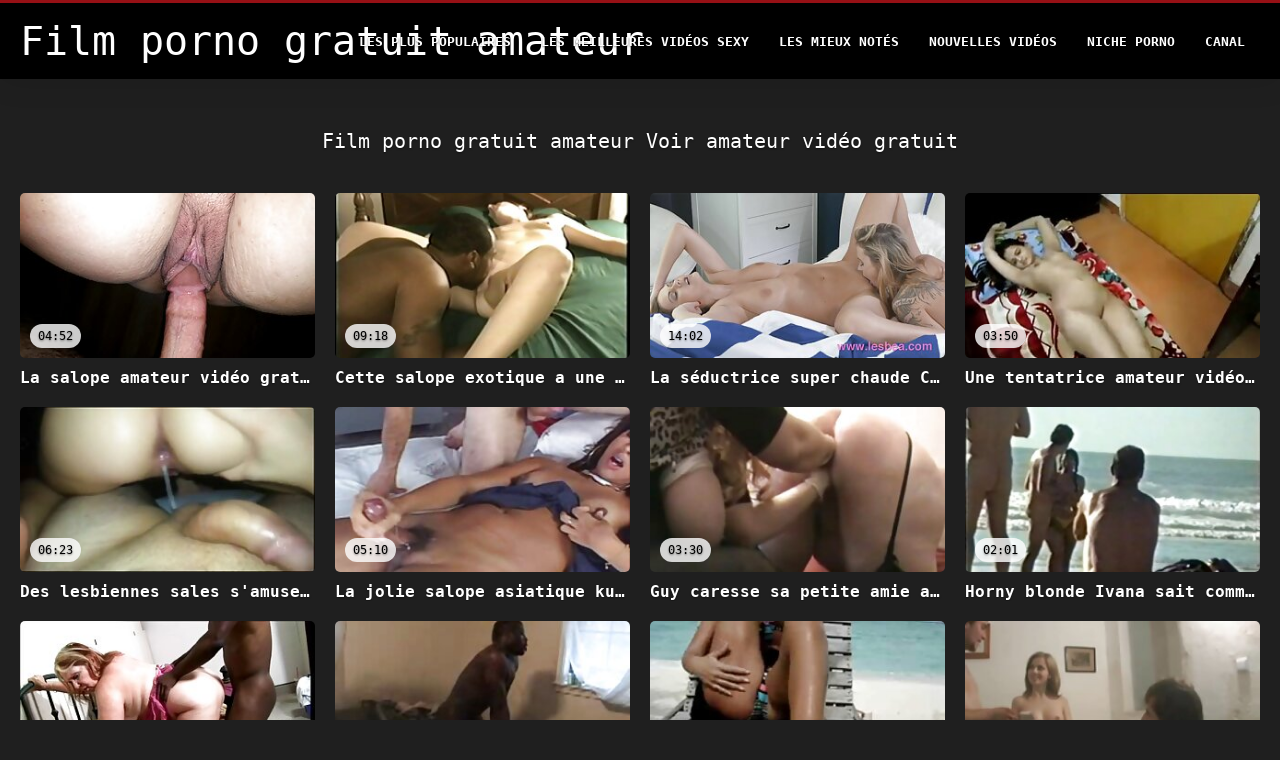

--- FILE ---
content_type: text/html; charset=UTF-8
request_url: https://fr.pornovideoukr.com/tag/129/
body_size: 7145
content:
<!DOCTYPE html>
<html lang="fr">
<head>
<title>Explorer  amateur vidéo gratuit  - Vidéos porno gratuites de amateur  </title>
<meta name="description" content="Vérifier  amateur vidéo gratuit : ">
<meta property="og:locale" content="fr"/>
<meta property="og:type" content="website"/>
<meta property="og:title" content="Explorer  amateur vidéo gratuit  - Vidéos porno gratuites de amateur  "/>
<meta property="og:description" content="Vérifier  amateur vidéo gratuit : "/>
<meta property="og:url" content="https://fr.pornovideoukr.com/tag/129/"/>
<meta property="og:site_name" content="Vidéos porno gratuites de amateur "/>
<meta property="og:image" content="/files/logo.png"/>
<meta name="twitter:card" content="summary"/>
<meta name="twitter:description" content="Vérifier  amateur vidéo gratuit : "/>
<meta name="twitter:title" content="Explorer  amateur vidéo gratuit  - Vidéos porno gratuites de amateur  "/>
<meta name="twitter:image" content="/files/logo.png"/>

<base target="_blank">
<meta charset="utf-8">
<meta name="viewport" content="width=device-width, initial-scale=1">




  <link rel="stylesheet" type="text/css" href="/css/all.css" media="all">
<meta name="referrer" content="origin">
  <link rel="canonical" href="https://fr.pornovideoukr.com/tag/129/">
  
  <meta name="theme-color" content="#fff">
  <link rel="apple-touch-icon" sizes="180x180" href="/css/apple-touch-icon.png">
<link rel="icon" type="image/png" sizes="16x16" href="/css/favicon-16x16.png">
<link rel="mask-icon" href="/css/safari-pinned-tab.svg" color="#5bbad5">
<link rel="shortcut icon" href="/css/favicon.ico">

<meta name="msapplication-TileColor" content="#da532c">

<meta name="format-detection" content="telephone=no">
<meta name="apple-mobile-web-app-title" content="Vidéos porno gratuites de amateur ">
<meta name="application-name" content="Vidéos porno gratuites de amateur ">

<style>@media screen and (min-width: 350px) and (max-width: 567px) {.style24 {width: 50%;}}</style></head>
<body>


  <div class="style1">
    <div class="style2">
      <div class="style3">
        <div class="style4">
          <div class="style5">
            <a href="/" title="Vidéos porno gratuites de amateur ">
              <span style="color: #FFF; font-size: 40px;">Film porno gratuit amateur</span>
            </a>
          </div>
          <div class="style6">
            <div class="style7">
              <ul>
                
                <li><a href="/popular.html" alt="Film porno gratuit amateur Les plus populaires ">Les Plus Populaires </a></li>
                <li><a href="/" alt="Film porno gratuit amateur Meilleurs films porno chauds ">Les meilleures vidéos sexy </a></li>
                <li><a href="/top-rated.html" alt="Film porno gratuit amateur Meilleurs clips ">Les Mieux Notés </a></li>
                <li><a href="/newest.html" alt="Film porno gratuit amateur Les Mieux Notés ">Nouvelles vidéos </a></li>
                <li><a href="/streams.html" alt="Film porno gratuit amateur catégorie ">Niche porno </a></li>
        
                <li><a href="/sites.html"alt="Vidéos porno gratuites de amateur Channels ">Canal </a></li>
              </ul>
            </div>
  
            <button class="style16" aria-label="Film porno gratuit amateur plus " type="button">
              <span></span>
            </button>
          </div>
        </div>
      </div>
    </div>
  
        <div class="style15">
    <div class="style18">
        <div class="style3">
            <div class="style19">
                <h1 class="style20">Film porno gratuit amateur Voir  amateur vidéo gratuit </h1>
            </div>

            <div class="style23 thumb-bl" >


<div class="style24 thumb-bl" >
    <div itemscope itemtype="https://schema.org/ImageObject" class="style25">
                                <a target="_blank" href="/video/6776/la-salope-amateur-vid%C3%A9o-gratuit-brune-michelle-divine-se-fait-polir-la-chatte-en-levrette/" title="La salope amateur vidéo gratuit brune Michelle Divine se fait polir la chatte en levrette" class="style47" data-id="72093" data-cid="0" data-type="1">
          <div class="style82">
                                    <img decoding="async" alt="La salope amateur vidéo gratuit brune Michelle Divine se fait polir la chatte en levrette" src="https://fr.pornovideoukr.com/media/thumbs/6/v06776.jpg?1662987773" >
                                    <div class="style48">04:52</div>
          </div>
                                <div itemprop="name" class="style49">La salope amateur vidéo gratuit brune Michelle Divine se fait polir la chatte en levrette</div></a>
      
<meta itemprop="description" content="La salope amateur vidéo gratuit brune Michelle Divine se fait polir la chatte en levrette" />
<meta itemprop="thumbnailurl" content="https://fr.pornovideoukr.com/media/thumbs/6/v06776.jpg?1662987773">
    </div>
 </div><div class="style24 thumb-bl" >
    <div itemscope itemtype="https://schema.org/ImageObject" class="style25">
                                <a target="_blank" href="https://fr.pornovideoukr.com/link.php" title="Cette salope exotique a une bonne réputation et souffle comme une amateur vidéo gratuit pro" class="style47" data-id="72093" data-cid="0" data-type="1">
          <div class="style82">
                                    <img decoding="async" alt="Cette salope exotique a une bonne réputation et souffle comme une amateur vidéo gratuit pro" src="https://fr.pornovideoukr.com/media/thumbs/1/v08791.jpg?1662895908" >
                                    <div class="style48">09:18</div>
          </div>
                                <div itemprop="name" class="style49">Cette salope exotique a une bonne réputation et souffle comme une amateur vidéo gratuit pro</div></a>
      
<meta itemprop="description" content="Cette salope exotique a une bonne réputation et souffle comme une amateur vidéo gratuit pro" />
<meta itemprop="thumbnailurl" content="https://fr.pornovideoukr.com/media/thumbs/1/v08791.jpg?1662895908">
    </div>
 </div><div class="style24 thumb-bl" >
    <div itemscope itemtype="https://schema.org/ImageObject" class="style25">
                                <a target="_blank" href="/video/2284/la-s%C3%A9ductrice-super-chaude-cassandra-calogera-joue-avec-des-seins-et-un-amateur-vid%C3%A9o-gratuit-gode-dans-un-clip-solo/" title="La séductrice super chaude Cassandra Calogera joue avec des seins et un amateur vidéo gratuit gode dans un clip solo" class="style47" data-id="72093" data-cid="0" data-type="1">
          <div class="style82">
                                    <img decoding="async" alt="La séductrice super chaude Cassandra Calogera joue avec des seins et un amateur vidéo gratuit gode dans un clip solo" src="https://fr.pornovideoukr.com/media/thumbs/4/v02284.jpg?1662991350" >
                                    <div class="style48">14:02</div>
          </div>
                                <div itemprop="name" class="style49">La séductrice super chaude Cassandra Calogera joue avec des seins et un amateur vidéo gratuit gode dans un clip solo</div></a>
      
<meta itemprop="description" content="La séductrice super chaude Cassandra Calogera joue avec des seins et un amateur vidéo gratuit gode dans un clip solo" />
<meta itemprop="thumbnailurl" content="https://fr.pornovideoukr.com/media/thumbs/4/v02284.jpg?1662991350">
    </div>
 </div><div class="style24 thumb-bl" >
    <div itemscope itemtype="https://schema.org/ImageObject" class="style25">
                                <a target="_blank" href="https://fr.pornovideoukr.com/link.php" title="Une tentatrice amateur vidéo gratuit asiatique exotique fait une belle pipe à son amant dans sa voiture" class="style47" data-id="72093" data-cid="0" data-type="1">
          <div class="style82">
                                    <img decoding="async" alt="Une tentatrice amateur vidéo gratuit asiatique exotique fait une belle pipe à son amant dans sa voiture" src="https://fr.pornovideoukr.com/media/thumbs/1/v00311.jpg?1666054939" >
                                    <div class="style48">03:50</div>
          </div>
                                <div itemprop="name" class="style49">Une tentatrice amateur vidéo gratuit asiatique exotique fait une belle pipe à son amant dans sa voiture</div></a>
      
<meta itemprop="description" content="Une tentatrice amateur vidéo gratuit asiatique exotique fait une belle pipe à son amant dans sa voiture" />
<meta itemprop="thumbnailurl" content="https://fr.pornovideoukr.com/media/thumbs/1/v00311.jpg?1666054939">
    </div>
 </div><div class="style24 thumb-bl" >
    <div itemscope itemtype="https://schema.org/ImageObject" class="style25">
                                <a target="_blank" href="/video/9424/des-lesbiennes-sales-s-amusent-%C3%A0-amateur-vid%C3%A9o-gratuit-se-l%C3%A9cher-les-chattes-en-pose-69/" title="Des lesbiennes sales s'amusent à amateur vidéo gratuit se lécher les chattes en pose 69" class="style47" data-id="72093" data-cid="0" data-type="1">
          <div class="style82">
                                    <img decoding="async" alt="Des lesbiennes sales s'amusent à amateur vidéo gratuit se lécher les chattes en pose 69" src="https://fr.pornovideoukr.com/media/thumbs/4/v09424.jpg?1662944578" >
                                    <div class="style48">06:23</div>
          </div>
                                <div itemprop="name" class="style49">Des lesbiennes sales s'amusent à amateur vidéo gratuit se lécher les chattes en pose 69</div></a>
      
<meta itemprop="description" content="Des lesbiennes sales s'amusent à amateur vidéo gratuit se lécher les chattes en pose 69" />
<meta itemprop="thumbnailurl" content="https://fr.pornovideoukr.com/media/thumbs/4/v09424.jpg?1662944578">
    </div>
 </div><div class="style24 thumb-bl" >
    <div itemscope itemtype="https://schema.org/ImageObject" class="style25">
                                <a target="_blank" href="/video/5698/la-jolie-salope-asiatique-kurara-iijima-amateur-vid%C3%A9o-gratuit-suce-trois-bites-en-m%C3%AAme-temps/" title="La jolie salope asiatique kurara iijima amateur vidéo gratuit suce trois bites en même temps" class="style47" data-id="72093" data-cid="0" data-type="1">
          <div class="style82">
                                    <img decoding="async" alt="La jolie salope asiatique kurara iijima amateur vidéo gratuit suce trois bites en même temps" src="https://fr.pornovideoukr.com/media/thumbs/8/v05698.jpg?1666747015" >
                                    <div class="style48">05:10</div>
          </div>
                                <div itemprop="name" class="style49">La jolie salope asiatique kurara iijima amateur vidéo gratuit suce trois bites en même temps</div></a>
      
<meta itemprop="description" content="La jolie salope asiatique kurara iijima amateur vidéo gratuit suce trois bites en même temps" />
<meta itemprop="thumbnailurl" content="https://fr.pornovideoukr.com/media/thumbs/8/v05698.jpg?1666747015">
    </div>
 </div><div class="style24 thumb-bl" >
    <div itemscope itemtype="https://schema.org/ImageObject" class="style25">
                                <a target="_blank" href="https://fr.pornovideoukr.com/link.php" title="Guy caresse sa petite amie amateur vidéo gratuit brune fumante" class="style47" data-id="72093" data-cid="0" data-type="1">
          <div class="style82">
                                    <img decoding="async" alt="Guy caresse sa petite amie amateur vidéo gratuit brune fumante" src="https://fr.pornovideoukr.com/media/thumbs/5/v05365.jpg?1665879407" >
                                    <div class="style48">03:30</div>
          </div>
                                <div itemprop="name" class="style49">Guy caresse sa petite amie amateur vidéo gratuit brune fumante</div></a>
      
<meta itemprop="description" content="Guy caresse sa petite amie amateur vidéo gratuit brune fumante" />
<meta itemprop="thumbnailurl" content="https://fr.pornovideoukr.com/media/thumbs/5/v05365.jpg?1665879407">
    </div>
 </div><div class="style24 thumb-bl" >
    <div itemscope itemtype="https://schema.org/ImageObject" class="style25">
                                <a target="_blank" href="/video/2915/horny-blonde-ivana-sait-comment-utiliser-la-amateur-vid%C3%A9o-gratuit-brosse-%C3%A0-dents/" title="Horny blonde Ivana sait comment utiliser la amateur vidéo gratuit brosse à dents" class="style47" data-id="72093" data-cid="0" data-type="1">
          <div class="style82">
                                    <img decoding="async" alt="Horny blonde Ivana sait comment utiliser la amateur vidéo gratuit brosse à dents" src="https://fr.pornovideoukr.com/media/thumbs/5/v02915.jpg?1666483335" >
                                    <div class="style48">02:01</div>
          </div>
                                <div itemprop="name" class="style49">Horny blonde Ivana sait comment utiliser la amateur vidéo gratuit brosse à dents</div></a>
      
<meta itemprop="description" content="Horny blonde Ivana sait comment utiliser la amateur vidéo gratuit brosse à dents" />
<meta itemprop="thumbnailurl" content="https://fr.pornovideoukr.com/media/thumbs/5/v02915.jpg?1666483335">
    </div>
 </div><div class="style24 thumb-bl" >
    <div itemscope itemtype="https://schema.org/ImageObject" class="style25">
                                <a target="_blank" href="/video/4401/agent-immobilier-super-sexy-avec-des-seins-%C3%A9normes-richelle-ryan-baise-amateur-vid%C3%A9o-gratuit-un-jeune-mec-noir/" title="Agent immobilier super sexy avec des seins énormes Richelle Ryan baise amateur vidéo gratuit un jeune mec noir" class="style47" data-id="72093" data-cid="0" data-type="1">
          <div class="style82">
                                    <img decoding="async" alt="Agent immobilier super sexy avec des seins énormes Richelle Ryan baise amateur vidéo gratuit un jeune mec noir" src="https://fr.pornovideoukr.com/media/thumbs/1/v04401.jpg?1663173114" >
                                    <div class="style48">07:01</div>
          </div>
                                <div itemprop="name" class="style49">Agent immobilier super sexy avec des seins énormes Richelle Ryan baise amateur vidéo gratuit un jeune mec noir</div></a>
      
<meta itemprop="description" content="Agent immobilier super sexy avec des seins énormes Richelle Ryan baise amateur vidéo gratuit un jeune mec noir" />
<meta itemprop="thumbnailurl" content="https://fr.pornovideoukr.com/media/thumbs/1/v04401.jpg?1663173114">
    </div>
 </div><div class="style24 thumb-bl" >
    <div itemscope itemtype="https://schema.org/ImageObject" class="style25">
                                <a target="_blank" href="https://fr.pornovideoukr.com/link.php" title="Le fumage à chaud amateur vidéo gratuit busty milf Priya Prix obtient du visage après titfuck" class="style47" data-id="72093" data-cid="0" data-type="1">
          <div class="style82">
                                    <img decoding="async" alt="Le fumage à chaud amateur vidéo gratuit busty milf Priya Prix obtient du visage après titfuck" src="https://fr.pornovideoukr.com/media/thumbs/6/v05146.jpg?1662959826" >
                                    <div class="style48">02:59</div>
          </div>
                                <div itemprop="name" class="style49">Le fumage à chaud amateur vidéo gratuit busty milf Priya Prix obtient du visage après titfuck</div></a>
      
<meta itemprop="description" content="Le fumage à chaud amateur vidéo gratuit busty milf Priya Prix obtient du visage après titfuck" />
<meta itemprop="thumbnailurl" content="https://fr.pornovideoukr.com/media/thumbs/6/v05146.jpg?1662959826">
    </div>
 </div><div class="style24 thumb-bl" >
    <div itemscope itemtype="https://schema.org/ImageObject" class="style25">
                                <a target="_blank" href="https://fr.pornovideoukr.com/link.php" title="Un mec en latex baise amateur vidéo gratuit deux filles sensuelles sans costumes en latex" class="style47" data-id="72093" data-cid="0" data-type="1">
          <div class="style82">
                                    <img decoding="async" alt="Un mec en latex baise amateur vidéo gratuit deux filles sensuelles sans costumes en latex" src="https://fr.pornovideoukr.com/media/thumbs/8/v08628.jpg?1667350925" >
                                    <div class="style48">05:23</div>
          </div>
                                <div itemprop="name" class="style49">Un mec en latex baise amateur vidéo gratuit deux filles sensuelles sans costumes en latex</div></a>
      
<meta itemprop="description" content="Un mec en latex baise amateur vidéo gratuit deux filles sensuelles sans costumes en latex" />
<meta itemprop="thumbnailurl" content="https://fr.pornovideoukr.com/media/thumbs/8/v08628.jpg?1667350925">
    </div>
 </div><div class="style24 thumb-bl" >
    <div itemscope itemtype="https://schema.org/ImageObject" class="style25">
                                <a target="_blank" href="/video/7403/la-salope-cathy-cambel-aime-amateur-vid%C3%A9o-gratuit-manger-la-chatte-cr%C3%A9meuse-de-sa-copine-apr%C3%A8s-un-trio-torride/" title="La salope Cathy Cambel aime amateur vidéo gratuit manger la chatte crémeuse de sa copine après un trio torride" class="style47" data-id="72093" data-cid="0" data-type="1">
          <div class="style82">
                                    <img decoding="async" alt="La salope Cathy Cambel aime amateur vidéo gratuit manger la chatte crémeuse de sa copine après un trio torride" src="https://fr.pornovideoukr.com/media/thumbs/3/v07403.jpg?1663204630" >
                                    <div class="style48">06:02</div>
          </div>
                                <div itemprop="name" class="style49">La salope Cathy Cambel aime amateur vidéo gratuit manger la chatte crémeuse de sa copine après un trio torride</div></a>
      
<meta itemprop="description" content="La salope Cathy Cambel aime amateur vidéo gratuit manger la chatte crémeuse de sa copine après un trio torride" />
<meta itemprop="thumbnailurl" content="https://fr.pornovideoukr.com/media/thumbs/3/v07403.jpg?1663204630">
    </div>
 </div><div class="style24 thumb-bl" >
    <div itemscope itemtype="https://schema.org/ImageObject" class="style25">
                                <a target="_blank" href="https://fr.pornovideoukr.com/link.php" title="Jaslene Jaselene Jade baise et amateur vidéo gratuit fait une gorge profonde." class="style47" data-id="72093" data-cid="0" data-type="1">
          <div class="style82">
                                    <img decoding="async" alt="Jaslene Jaselene Jade baise et amateur vidéo gratuit fait une gorge profonde." src="https://fr.pornovideoukr.com/media/thumbs/6/v01956.jpg?1663153363" >
                                    <div class="style48">06:22</div>
          </div>
                                <div itemprop="name" class="style49">Jaslene Jaselene Jade baise et amateur vidéo gratuit fait une gorge profonde.</div></a>
      
<meta itemprop="description" content="Jaslene Jaselene Jade baise et amateur vidéo gratuit fait une gorge profonde." />
<meta itemprop="thumbnailurl" content="https://fr.pornovideoukr.com/media/thumbs/6/v01956.jpg?1663153363">
    </div>
 </div><div class="style24 thumb-bl" >
    <div itemscope itemtype="https://schema.org/ImageObject" class="style25">
                                <a target="_blank" href="/video/7040/la-amateur-vid%C3%A9o-gratuit-fille-libidineuse-alexis-brill-fait-l-amour-avec-son-petit-ami/" title="La amateur vidéo gratuit fille libidineuse Alexis Brill fait l'amour avec son petit ami" class="style47" data-id="72093" data-cid="0" data-type="1">
          <div class="style82">
                                    <img decoding="async" alt="La amateur vidéo gratuit fille libidineuse Alexis Brill fait l'amour avec son petit ami" src="https://fr.pornovideoukr.com/media/thumbs/0/v07040.jpg?1662979659" >
                                    <div class="style48">02:57</div>
          </div>
                                <div itemprop="name" class="style49">La amateur vidéo gratuit fille libidineuse Alexis Brill fait l'amour avec son petit ami</div></a>
      
<meta itemprop="description" content="La amateur vidéo gratuit fille libidineuse Alexis Brill fait l'amour avec son petit ami" />
<meta itemprop="thumbnailurl" content="https://fr.pornovideoukr.com/media/thumbs/0/v07040.jpg?1662979659">
    </div>
 </div><div class="style24 thumb-bl" >
    <div itemscope itemtype="https://schema.org/ImageObject" class="style25">
                                <a target="_blank" href="/video/7157/goody-goody-marley-brinx-se-fait-baiser-et-cramponner-par-amateur-vid%C3%A9o-gratuit-son-petit-ami-au-sang-chaud/" title="Goody-goody Marley Brinx se fait baiser et cramponner par amateur vidéo gratuit son petit ami au sang chaud" class="style47" data-id="72093" data-cid="0" data-type="1">
          <div class="style82">
                                    <img decoding="async" alt="Goody-goody Marley Brinx se fait baiser et cramponner par amateur vidéo gratuit son petit ami au sang chaud" src="https://fr.pornovideoukr.com/media/thumbs/7/v07157.jpg?1663051574" >
                                    <div class="style48">04:57</div>
          </div>
                                <div itemprop="name" class="style49">Goody-goody Marley Brinx se fait baiser et cramponner par amateur vidéo gratuit son petit ami au sang chaud</div></a>
      
<meta itemprop="description" content="Goody-goody Marley Brinx se fait baiser et cramponner par amateur vidéo gratuit son petit ami au sang chaud" />
<meta itemprop="thumbnailurl" content="https://fr.pornovideoukr.com/media/thumbs/7/v07157.jpg?1663051574">
    </div>
 </div><div class="style24 thumb-bl" >
    <div itemscope itemtype="https://schema.org/ImageObject" class="style25">
                                <a target="_blank" href="https://fr.pornovideoukr.com/link.php" title="La salope blonde Mariah Madysinn obtient toujours ce qu'elle veut amateur vidéo gratuit" class="style47" data-id="72093" data-cid="0" data-type="1">
          <div class="style82">
                                    <img decoding="async" alt="La salope blonde Mariah Madysinn obtient toujours ce qu'elle veut amateur vidéo gratuit" src="https://fr.pornovideoukr.com/media/thumbs/0/v06050.jpg?1664413377" >
                                    <div class="style48">05:23</div>
          </div>
                                <div itemprop="name" class="style49">La salope blonde Mariah Madysinn obtient toujours ce qu'elle veut amateur vidéo gratuit</div></a>
      
<meta itemprop="description" content="La salope blonde Mariah Madysinn obtient toujours ce qu'elle veut amateur vidéo gratuit" />
<meta itemprop="thumbnailurl" content="https://fr.pornovideoukr.com/media/thumbs/0/v06050.jpg?1664413377">
    </div>
 </div><div class="style24 thumb-bl" >
    <div itemscope itemtype="https://schema.org/ImageObject" class="style25">
                                <a target="_blank" href="https://fr.pornovideoukr.com/link.php" title="Horny hubby doggy baise son amateur vidéo gratuit asiatique joufflu avec de gros seins" class="style47" data-id="72093" data-cid="0" data-type="1">
          <div class="style82">
                                    <img decoding="async" alt="Horny hubby doggy baise son amateur vidéo gratuit asiatique joufflu avec de gros seins" src="https://fr.pornovideoukr.com/media/thumbs/4/v04964.jpg?1663135311" >
                                    <div class="style48">13:48</div>
          </div>
                                <div itemprop="name" class="style49">Horny hubby doggy baise son amateur vidéo gratuit asiatique joufflu avec de gros seins</div></a>
      
<meta itemprop="description" content="Horny hubby doggy baise son amateur vidéo gratuit asiatique joufflu avec de gros seins" />
<meta itemprop="thumbnailurl" content="https://fr.pornovideoukr.com/media/thumbs/4/v04964.jpg?1663135311">
    </div>
 </div><div class="style24 thumb-bl" >
    <div itemscope itemtype="https://schema.org/ImageObject" class="style25">
                                <a target="_blank" href="https://fr.pornovideoukr.com/link.php" title="Des transsexuelles sales amateur vidéo gratuit deviennent folles dans une scène de trio chaud" class="style47" data-id="72093" data-cid="0" data-type="1">
          <div class="style82">
                                    <img decoding="async" alt="Des transsexuelles sales amateur vidéo gratuit deviennent folles dans une scène de trio chaud" src="https://fr.pornovideoukr.com/media/thumbs/3/v03683.jpg?1663126286" >
                                    <div class="style48">02:22</div>
          </div>
                                <div itemprop="name" class="style49">Des transsexuelles sales amateur vidéo gratuit deviennent folles dans une scène de trio chaud</div></a>
      
<meta itemprop="description" content="Des transsexuelles sales amateur vidéo gratuit deviennent folles dans une scène de trio chaud" />
<meta itemprop="thumbnailurl" content="https://fr.pornovideoukr.com/media/thumbs/3/v03683.jpg?1663126286">
    </div>
 </div><div class="style24 thumb-bl" >
    <div itemscope itemtype="https://schema.org/ImageObject" class="style25">
                                <a target="_blank" href="https://fr.pornovideoukr.com/link.php" title="Une amateur vidéo gratuit transsexuelle jalouse sexy d'Asie a son anus poli dur par derrière" class="style47" data-id="72093" data-cid="0" data-type="1">
          <div class="style82">
                                    <img decoding="async" alt="Une amateur vidéo gratuit transsexuelle jalouse sexy d'Asie a son anus poli dur par derrière" src="https://fr.pornovideoukr.com/media/thumbs/0/v00660.jpg?1663202870" >
                                    <div class="style48">01:03</div>
          </div>
                                <div itemprop="name" class="style49">Une amateur vidéo gratuit transsexuelle jalouse sexy d'Asie a son anus poli dur par derrière</div></a>
      
<meta itemprop="description" content="Une amateur vidéo gratuit transsexuelle jalouse sexy d'Asie a son anus poli dur par derrière" />
<meta itemprop="thumbnailurl" content="https://fr.pornovideoukr.com/media/thumbs/0/v00660.jpg?1663202870">
    </div>
 </div><div class="style24 thumb-bl" >
    <div itemscope itemtype="https://schema.org/ImageObject" class="style25">
                                <a target="_blank" href="/video/7757/la-nympho-sexy-pinky-june-joue-avec-son-punani-amateur-vid%C3%A9o-gratuit-au-bord-de-la-piscine/" title="La nympho sexy Pinky June joue avec son punani amateur vidéo gratuit au bord de la piscine" class="style47" data-id="72093" data-cid="0" data-type="1">
          <div class="style82">
                                    <img decoding="async" alt="La nympho sexy Pinky June joue avec son punani amateur vidéo gratuit au bord de la piscine" src="https://fr.pornovideoukr.com/media/thumbs/7/v07757.jpg?1663376515" >
                                    <div class="style48">06:46</div>
          </div>
                                <div itemprop="name" class="style49">La nympho sexy Pinky June joue avec son punani amateur vidéo gratuit au bord de la piscine</div></a>
      
<meta itemprop="description" content="La nympho sexy Pinky June joue avec son punani amateur vidéo gratuit au bord de la piscine" />
<meta itemprop="thumbnailurl" content="https://fr.pornovideoukr.com/media/thumbs/7/v07757.jpg?1663376515">
    </div>
 </div><div class="style24 thumb-bl" >
    <div itemscope itemtype="https://schema.org/ImageObject" class="style25">
                                <a target="_blank" href="/video/4362/la-prostitu%C3%A9e-insatiable-julia-pink-organise-amateur-vid%C3%A9o-gratuit-une-orgie-sale-au-bord-de-la-piscine/" title="La prostituée insatiable Julia Pink organise amateur vidéo gratuit une orgie sale au bord de la piscine" class="style47" data-id="72093" data-cid="0" data-type="1">
          <div class="style82">
                                    <img decoding="async" alt="La prostituée insatiable Julia Pink organise amateur vidéo gratuit une orgie sale au bord de la piscine" src="https://fr.pornovideoukr.com/media/thumbs/2/v04362.jpg?1663039027" >
                                    <div class="style48">02:59</div>
          </div>
                                <div itemprop="name" class="style49">La prostituée insatiable Julia Pink organise amateur vidéo gratuit une orgie sale au bord de la piscine</div></a>
      
<meta itemprop="description" content="La prostituée insatiable Julia Pink organise amateur vidéo gratuit une orgie sale au bord de la piscine" />
<meta itemprop="thumbnailurl" content="https://fr.pornovideoukr.com/media/thumbs/2/v04362.jpg?1663039027">
    </div>
 </div><div class="style24 thumb-bl" >
    <div itemscope itemtype="https://schema.org/ImageObject" class="style25">
                                <a target="_blank" href="/video/8230/une-brune-plantureuse-suspendue-amateur-vid%C3%A9o-gratuit-se-fait-punir-la-chatte/" title="Une brune plantureuse suspendue amateur vidéo gratuit se fait punir la chatte" class="style47" data-id="72093" data-cid="0" data-type="1">
          <div class="style82">
                                    <img decoding="async" alt="Une brune plantureuse suspendue amateur vidéo gratuit se fait punir la chatte" src="https://fr.pornovideoukr.com/media/thumbs/0/v08230.jpg?1663132660" >
                                    <div class="style48">01:11</div>
          </div>
                                <div itemprop="name" class="style49">Une brune plantureuse suspendue amateur vidéo gratuit se fait punir la chatte</div></a>
      
<meta itemprop="description" content="Une brune plantureuse suspendue amateur vidéo gratuit se fait punir la chatte" />
<meta itemprop="thumbnailurl" content="https://fr.pornovideoukr.com/media/thumbs/0/v08230.jpg?1663132660">
    </div>
 </div>


            </div>
           
	<style>
a.button {
    box-shadow: 0 1px 2px rgb(0 0 0 / 30%);
    text-align: center;
        font-size: 16px;
    display: inline-block;
    background: #504b4b;
    margin: 10 2px 4px;
    border-radius: 3px;
    min-width: 16px;
    border: 0px solid #afb9c1; 
    padding: 10px;
    color: #fff;
    cursor: pointer;
    }
    a.button.current {
  
    background: #a10a13;
    text-align: center;
        font-size: 16px;
    display: inline-block;

    margin: 10 2px 4px;
    border-radius: 3px;
    min-width: 16px;
     box-shadow: 0 1px 2px rgb(0 0 0 / 30%); 
    padding: 10px;
    color: #fff;
    cursor: pointer;
        
    } 
    
    .paginator {    width: 100%;
    overflow: hidden;
    text-align: center;
    font-size: 0;
    padding: 10px 0 0 0;  }
    .paginator a {   color: rgb(34, 34, 34);
    text-decoration: none;}
    .paginator a:hover {   color: #fff; 
     background:#0000;
   
   
   
    }
   

		</style>		



       
    </div>


       
 <div class="style18">
        <div class="style3">
            <div class="style19">
                <h2 class="style20">Tendance: </h2>
            </div>
            <div class="style37">
            <a href="/tag/164/" data-id="4254" data-cid="0" data-type="2" title="amateur de sexe gratuit">amateur de sexe gratuit</a><a href="/tag/58/" data-id="4254" data-cid="0" data-type="2" title="amateur film porno">amateur film porno</a><a href="/tag/28/" data-id="4254" data-cid="0" data-type="2" title="amateur film x">amateur film x</a><a href="/tag/221/" data-id="4254" data-cid="0" data-type="2" title="amateur mature gratuit">amateur mature gratuit</a><a href="/tag/61/" data-id="4254" data-cid="0" data-type="2" title="amateur porn gratuit">amateur porn gratuit</a><a href="/tag/129/" data-id="4254" data-cid="0" data-type="2" title="amateur vidéo gratuit">amateur vidéo gratuit</a><a href="/tag/24/" data-id="4254" data-cid="0" data-type="2" title="amateur video gratuit">amateur video gratuit</a><a href="/tag/20/" data-id="4254" data-cid="0" data-type="2" title="amateurs francais porno">amateurs francais porno</a><a href="/tag/82/" data-id="4254" data-cid="0" data-type="2" title="amateurs porno francais">amateurs porno francais</a><a href="/tag/183/" data-id="4254" data-cid="0" data-type="2" title="amatrice video gratuite">amatrice video gratuite</a><a href="/tag/115/" data-id="4254" data-cid="0" data-type="2" title="amatrices pornos">amatrices pornos</a><a href="/tag/127/" data-id="4254" data-cid="0" data-type="2" title="extrait de film porno amateur">extrait de film porno amateur</a><a href="/tag/147/" data-id="4254" data-cid="0" data-type="2" title="extrait de film porno amateur gratuit">extrait de film porno amateur gratuit</a><a href="/tag/210/" data-id="4254" data-cid="0" data-type="2" title="extrait de film x amateur">extrait de film x amateur</a><a href="/tag/200/" data-id="4254" data-cid="0" data-type="2" title="extrait de video x amateur">extrait de video x amateur</a><a href="/tag/109/" data-id="4254" data-cid="0" data-type="2" title="extrait film amateur">extrait film amateur</a><a href="/tag/178/" data-id="4254" data-cid="0" data-type="2" title="extrait film porno amateur">extrait film porno amateur</a><a href="/tag/62/" data-id="4254" data-cid="0" data-type="2" title="extrait film x amateur">extrait film x amateur</a><a href="/tag/220/" data-id="4254" data-cid="0" data-type="2" title="extrait film x amateur gratuit">extrait film x amateur gratuit</a><a href="/tag/68/" data-id="4254" data-cid="0" data-type="2" title="extrait porno amateur">extrait porno amateur</a><a href="/tag/190/" data-id="4254" data-cid="0" data-type="2" title="extrait porno amateur gratuit">extrait porno amateur gratuit</a><a href="/tag/29/" data-id="4254" data-cid="0" data-type="2" title="extrait video amateur">extrait video amateur</a><a href="/tag/40/" data-id="4254" data-cid="0" data-type="2" title="extrait vidéo amateur">extrait vidéo amateur</a><a href="/tag/102/" data-id="4254" data-cid="0" data-type="2" title="extrait vidéo amateur gratuit">extrait vidéo amateur gratuit</a><a href="/tag/191/" data-id="4254" data-cid="0" data-type="2" title="extrait video porno amateur">extrait video porno amateur</a><a href="/tag/78/" data-id="4254" data-cid="0" data-type="2" title="extrait x amateur">extrait x amateur</a><a href="/tag/113/" data-id="4254" data-cid="0" data-type="2" title="extrait x amateur gratuit">extrait x amateur gratuit</a><a href="/tag/39/" data-id="4254" data-cid="0" data-type="2" title="film adulte amateur">film adulte amateur</a><a href="/tag/54/" data-id="4254" data-cid="0" data-type="2" title="film amateur adulte">film amateur adulte</a><a href="/tag/53/" data-id="4254" data-cid="0" data-type="2" title="film amateur de sexe">film amateur de sexe</a><a href="/tag/151/" data-id="4254" data-cid="0" data-type="2" title="film amateur en streaming">film amateur en streaming</a><a href="/tag/31/" data-id="4254" data-cid="0" data-type="2" title="film amateur erotique">film amateur erotique</a><a href="/tag/100/" data-id="4254" data-cid="0" data-type="2" title="film amateur érotique">film amateur érotique</a><a href="/tag/209/" data-id="4254" data-cid="0" data-type="2" title="film amateur français gratuit">film amateur français gratuit</a><a href="/tag/229/" data-id="4254" data-cid="0" data-type="2" title="film amateur francais sexe">film amateur francais sexe</a><a href="/tag/12/" data-id="4254" data-cid="0" data-type="2" title="film amateur gratuit">film amateur gratuit</a><a href="/tag/187/" data-id="4254" data-cid="0" data-type="2" title="film amateur gratuit x">film amateur gratuit x</a><a href="/tag/51/" data-id="4254" data-cid="0" data-type="2" title="film amateur porno gratuit">film amateur porno gratuit</a><a href="/tag/88/" data-id="4254" data-cid="0" data-type="2" title="film amateur pornographique">film amateur pornographique</a><a href="/tag/97/" data-id="4254" data-cid="0" data-type="2" title="film amateur pour adulte">film amateur pour adulte</a><a href="/tag/15/" data-id="4254" data-cid="0" data-type="2" title="film amateur sexe">film amateur sexe</a><a href="/tag/179/" data-id="4254" data-cid="0" data-type="2" title="film amateur sexe francais">film amateur sexe francais</a><a href="/tag/202/" data-id="4254" data-cid="0" data-type="2" title="film amateur sexe gratuit">film amateur sexe gratuit</a><a href="/tag/33/" data-id="4254" data-cid="0" data-type="2" title="film amateur x gratuit">film amateur x gratuit</a><a href="/tag/156/" data-id="4254" data-cid="0" data-type="2" title="film amateur xxl">film amateur xxl</a><a href="/tag/195/" data-id="4254" data-cid="0" data-type="2" title="film complet porno amateur">film complet porno amateur</a><a href="/tag/64/" data-id="4254" data-cid="0" data-type="2" title="film coquin amateur">film coquin amateur</a><a href="/tag/116/" data-id="4254" data-cid="0" data-type="2" title="film de sex amateur">film de sex amateur</a><a href="/tag/27/" data-id="4254" data-cid="0" data-type="2" title="film de sexe amateur">film de sexe amateur</a><a href="/tag/104/" data-id="4254" data-cid="0" data-type="2" title="film de sexe amateur gratuit">film de sexe amateur gratuit</a><a href="/tag/166/" data-id="4254" data-cid="0" data-type="2" title="film erotic amateur">film erotic amateur</a><a href="/tag/42/" data-id="4254" data-cid="0" data-type="2" title="film érotique amateur">film érotique amateur</a><a href="/tag/121/" data-id="4254" data-cid="0" data-type="2" title="film erotique amateur francais">film erotique amateur francais</a><a href="/tag/72/" data-id="4254" data-cid="0" data-type="2" title="film erotique amateur gratuit">film erotique amateur gratuit</a><a href="/tag/230/" data-id="4254" data-cid="0" data-type="2" title="film pono amateur">film pono amateur</a><a href="/tag/215/" data-id="4254" data-cid="0" data-type="2" title="film porno amareur">film porno amareur</a><a href="/tag/150/" data-id="4254" data-cid="0" data-type="2" title="film porno amater">film porno amater</a><a href="/tag/1/" data-id="4254" data-cid="0" data-type="2" title="film porno amateur">film porno amateur</a><a href="/tag/192/" data-id="4254" data-cid="0" data-type="2" title="film porno amateur allemand">film porno amateur allemand</a><a href="/tag/52/" data-id="4254" data-cid="0" data-type="2" title="film porno amateur arabe">film porno amateur arabe</a><a href="/tag/108/" data-id="4254" data-cid="0" data-type="2" title="film porno amateur black">film porno amateur black</a><a href="/tag/66/" data-id="4254" data-cid="0" data-type="2" title="film porno amateur complet">film porno amateur complet</a><a href="/tag/155/" data-id="4254" data-cid="0" data-type="2" title="film porno amateur en francais">film porno amateur en francais</a><a href="/tag/7/" data-id="4254" data-cid="0" data-type="2" title="film porno amateur français">film porno amateur français</a><a href="/tag/96/" data-id="4254" data-cid="0" data-type="2" title="film porno amateur francais gratuit">film porno amateur francais gratuit</a>
           
                
            </div>
        </div>
    </div>
        </div></div>
       


 <div class="style100">
            <div class="style101">
                <div class="style3">
                    <div class="style102">
            <a href="/" title="Primaire ">
              <img decoding="async" src="/files/logo.png" height="54" width="211" alt="Film porno gratuit amateur">
            </a>
                    </div>
<ul class="style103">
                 <li><a href="https://fr.pornomamme.com/">Film porno xxl</a></li><li><a href="https://vieillecochonne.com/">Vieille cochonne</a></li><li><a href="https://fr.danskesex.com/">Video sex gratuit</a></li><li><a href="https://fr.pornoingyen.net/">film x amateurs français</a></li><li><a href="https://fr.reifensex.com/">Films gratuits x</a></li><li><a href="https://videosexemature.com/">Sexe mature</a></li><li><a href="https://fr.latinosexo.net/">Film porno streaming gratuit</a></li><li><a href="https://fr.kostenlosepornoseiten.com/">Filme x gratuit</a></li><li><a href="https://xxxgratuites.com/">XXX gratuites</a></li><li><a href="https://fr.pozefete.com/">Film x complet gratuit</a></li><li><a href="https://fr.filmsexi.top/">Video xxx lesbienne</a></li><li><a href="https://filmpornoarabe.com/">Film porno arabe</a></li><li><a href="https://fr.videoscaserosmadurasxxx.com/">Film porno chinois</a></li><li><a href="https://fr.fuckingasian.org/">Porno film complet</a></li><li><a href="https://fr.seksfilm.info/">Vidéos films x</a></li><li><a href="https://fr.marathipornvideos.com/">Film x gratuit francais</a></li><li><a href="https://fr.gujarati.icu/">Porno chinois</a></li><li><a href="https://fr.hindianalsex.com/">XXX gratuit</a></li><li><a href="https://pornofemme.org/">Porno femme</a></li><li><a href="https://femmemuresexe.com/">Femme mure sexe</a></li><li><a href="https://fr.ingyensexvideo.com/">Les films porno gratuit</a></li><li><a href="https://fr.suomivids.com/">Video de x gratuit</a></li><li><a href="https://fr.urdumovies.top/">Porno nain</a></li><li><a href="https://fr.xxxbanla.top/">XXX video femme</a></li><li><a href="https://fr.granniessex.net/">Film sexe francais</a></li><li><a href="https://fr.filmekteljes.top/">Film x gratuit amateur</a></li><li><a href="https://fr.videosxxxargentinos.com/">Film porno complet gratuit</a></li><li><a href="https://fr.awekmelayusex.com/">Porno gratuit fr</a></li><li><a href="https://fr.pornosbrasileiro.com/">Video xxl gratuit</a></li><li><a href="https://fr.sexvidiohindi.com/">Video sexe amateur</a></li>
                    </ul>
            
                    <div class="style104" style="color: #FFF;">
                        <div>18 U. S. C. 2257 Déclaration de conformité aux Exigences en matière de tenue de dossiers </div>
                        <div>Tous les modèles avaient 18 ans ou plus au moment de la représentation. Film porno gratuit amateur a une politique de tolérance zéro contre la pornographie illégale. </div>
                        <div>Parents: Film porno gratuit amateur utilise l'étiquette du site Web" Réservé aux adultes " (RTA) pour mieux permettre le filtrage parental. Protégez vos enfants du contenu pour adultes et bloquez l'accès à ce site en utilisant le contrôle parental. </div>


                        <div>© <a href="/">Vidéos porno gratuites de amateur </a>. Tous droits réservés. </div>
<p>
<a href="https://pornovideoukr.com/">Порно відео</a>
<a href="https://et.pornovideoukr.com/">Vene vanaemad porno</a>
<a href="https://fr.pornovideoukr.com/">Film porno gratuit amateur</a>
<a href="https://ur.pornovideoukr.com/">سیکسی پاکستان</a>
<a href="https://it.pornovideoukr.com/">Film porno anale</a>
<a href="https://hy.pornovideoukr.com/">պոռնո տեսահոլովակներ</a>
<a href="https://ka.pornovideoukr.com/">არაბული პორნო</a>
<a href="https://hi.pornovideoukr.com/">हिंदी में सेक्सी वीडियो फुल मूवी</a>
<a href="https://ja.pornovideoukr.com/">女性 無料 アダルト 動画</a>
<a href="https://fr2.pornovideoukr.com/">Filme porno francais</a>
<a href="https://es.pornovideoukr.com/">Peliculas online xxx</a>
<a href="https://fa.pornovideoukr.com/">عکس سکسی دختر</a>
</p>                        
                    </div>
                </div>
            </div>
        </div>
    </div>









</body>
</html>
